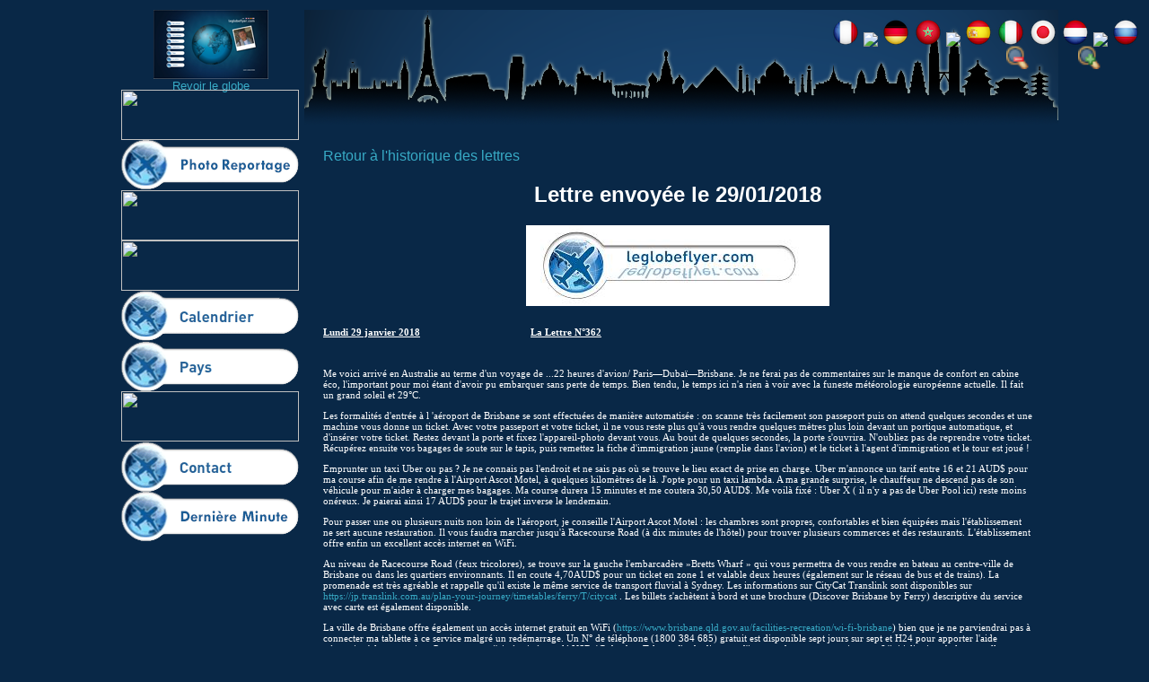

--- FILE ---
content_type: text/html; charset=windows-1252
request_url: http://leglobeflyer.com/lettre-voir.php?id=367
body_size: 9077
content:
<html lang="fr">	 
<head>	   
<meta http-equiv="Content-Type" content="text/html; charset=windows-1252">
<TITLE>Leglobeflyer - Historique des lettres envoyées.</title>
<META NAME="DESCRIPTION" CONTENT="Leglobeflyer.com : Retrouvez des reportages réalisés par Yves Chapelain sur les six continents. Préparez votre voyage et consultez les trucs et astuces par pays !">
<META NAME="ROBOTS" CONTENT="All">
	   
  <style type="text/css">
 
a:hover {  text-decoration: underline}
a{text-decoration:none}
</style>
	  <script type="text/javascript">

  var _gaq = _gaq || [];
  _gaq.push(['_setAccount', 'UA-21719938-1']);
  _gaq.push(['_trackPageview']);

  (function() {
    var ga = document.createElement('script'); ga.type = 'text/javascript'; ga.async = true;
    ga.src = ('https:' == document.location.protocol ? 'https://ssl' : 'http://www') + '.google-analytics.com/ga.js';
    var s = document.getElementsByTagName('script')[0]; s.parentNode.insertBefore(ga, s);
  })();

</script>
</head>
<body text="white" link="#38AAC5" vlink="#38AAC5" alink="#38AAC5" style="font-family: 'Arial', sans-serif ;" bgcolor=#092847>	
<script async defer data-website-id="e64ba83d-0454-4cae-911c-6b86c53d3a28" src="https://umami.kelab.io/umami.js"></script>

<table height=800 border=0>
<tr>  

<td width=120>
</td>



<td valign=top>	 
<center>
<a href="globe.html">
<img src="images/accueilprscr.png" border="0" width="128" height="77" alt="">
<br><font size="-1">Revoir le globe</font></font>  </a>
</center>

<div style="width:200px"></div>

<div id="menuGauche" style="z-index:9999;top:100px;position:absolute;">
    <a href="/yves-chapelain.php"><img src="https://leglobeflyer.cdn.kelab.io/images/btnquisuisje.png" border="0" width="198" height="56" alt=""><div class="menuAlternateText">Qui suis-je ?</div></a>
    <br>
    <a href="/annuaire.php?categorie=9"><img src="https://leglobeflyer.cdn.kelab.io/images/btnPhotosReportages.png?v=0" border="0" width="198" height="56" alt=""><div class="menuAlternateText">Photos-Reportages</div></a>
    <br>
    <a href="/reportages-monde.php"><img src="https://leglobeflyer.cdn.kelab.io/images/btnreportages.png" border="0" width="198" height="56" alt=""><div class="menuAlternateText">Reportages</div></a>
    <br>
    <a href="/mediatheque-monde.php"><img src="https://leglobeflyer.cdn.kelab.io/images/btnmediatheque.png" border="0" width="198" height="56" alt=""><div class="menuAlternateText">Médiathèque</div></a>
    <br>
    <a href="/calendrier-yves-chapelain.php"><img src="https://leglobeflyer.cdn.kelab.io/images/btncalendrier.png" border="0" width="198" height="56" alt=""><div class="menuAlternateText">Calendrier</div></a>
    <br>
    <a href="/tourisme-etranger.php"><img src="https://leglobeflyer.cdn.kelab.io/images/btnpays.png" border="0" width="198" height="56" alt=""><div class="menuAlternateText">Pays</div></a>
    <br>
    <a href="/lettre-hebdomadaire-monde.php"><img src="https://leglobeflyer.cdn.kelab.io/images/btnlalettre.png" border="0" width="198" height="56" alt=""><div class="menuAlternateText">La Lettre</div></a>
    <br>
    <a href="/contact.php"><img src="https://leglobeflyer.cdn.kelab.io/images/btncontact.png" border="0" width="198" height="56" alt=""><div class="menuAlternateText">Contact</div></a>
    <br>
    <a href="/derniere-minute"><img id="lastMinute" src="https://leglobeflyer.cdn.kelab.io/images/btnDerniereMinute.png?v=0" border="0" width="198" height="56" alt=""><div class="menuAlternateText">Dernière Minute</div></a>
    </div>
</div>

<link rel="stylesheet" href="https://leglobeflyer.cdn.kelab.io/css/misc.css?v=8">
<!--<script type="text/javascript" src="/js/css3-mediaqueries.js" async></script>-->
<script type="text/javascript" src="//code.jquery.com/jquery-1.12.2.min.js"></script>
<script type="text/javascript" src="//code.jquery.com/jquery-migrate-1.2.1.min.js"></script>
<script type="text/javascript" src="//code.jquery.com/ui/1.10.3/jquery-ui.min.js"></script>
<link rel="stylesheet" href="https://leglobeflyer.cdn.kelab.io/css/backtotop.css">
<link rel="stylesheet" href="https://leglobeflyer.cdn.kelab.io/css/flag-icon.css">
<link rel="stylesheet" href="https://leglobeflyer.cdn.kelab.io/css/lgf/jquery-ui-1.10.3.custom.min.css">
<script type="text/javascript" src="https://leglobeflyer.cdn.kelab.io/js/jquery.ui.datepicker-fr.js" async></script>
<script type="text/javascript" src="https://leglobeflyer.cdn.kelab.io/js/jquery.clearsearch.js" async></script>
<script type="text/javascript" src="https://leglobeflyer.cdn.kelab.io/js/snowfall.jquery.js" async></script>
<script type="text/javascript" src="https://leglobeflyer.cdn.kelab.io/js/jquery.blockUI.min.js" async></script>
<script type="text/javascript" src="https://leglobeflyer.cdn.kelab.io/js/jquery.cookie.js" async></script>
<script type="text/javascript" src="https://leglobeflyer.cdn.kelab.io/js/jquery.cookieComplete.js" async></script>

<link rel="stylesheet" href="//cdnjs.cloudflare.com/ajax/libs/qtip2/2.1.1//jquery.qtip.min.css">
<script type="text/javascript" src="//cdnjs.cloudflare.com/ajax/libs/qtip2/2.1.1//jquery.qtip.min.js" async></script>
<script type="text/javascript" src="https://leglobeflyer.cdn.kelab.io/js/jquery.corner.js" async></script>


<script type="text/javascript" language="javascript">
    var ENV = "prod";
    var BASE_URL = "/";
    var FORCE_DEV = false;
    var YC_LOGGED = false;

    function waitOfGTranslate()
    {
        if($('#google_translate_element *').length > 0 && YC_LOGGED == false)
        {
            /*$('body *')
                    .not(':has(input),:has(select),:has(textarea)')
                    .not('input,select,textarea')
                    .disableSelection();
            $('img').disableSelection();*/
        }
        else
        {
            //setTimeout("waitOfGTranslate();",500);
        }
    }

    $(function() {
    $.fn.textfill = function(options) {
        var fontSize = options.maxFontPixels;
        var ourText = $('font:visible:first', this);
        var maxHeight = $(this).height();
        var maxWidth = $(this).width();
        var textHeight;
        var textWidth;
        do {
            ourText.css('font-size', fontSize);
            textHeight = ourText.height();
            textWidth = ourText.width();
            fontSize = fontSize - 1;
        } while ((textHeight > maxHeight || textWidth > maxWidth) && fontSize > 3);
        return this;
    }

        var THEME = "desktop";
        // Blocage du clic droit
        $(this).bind("contextmenu", function(e) {
            //if(YC_LOGGED == false) e.preventDefault();
        });

        waitOfGTranslate();

        // Menu gauche fixe
        $(window).scroll(function() {
            if($(this).scrollTop() > 100)
                $('#menuGauche').css('top', $(this).scrollTop() + "px");
            else
                $('#menuGauche').css('top', "100px");
        });

        ////////////////////////
        // Back To Top
        // Smooth Scroll to top
        $("#back-top").hide();
        $(window).scroll(function () {
            if ($(this).scrollTop() > 150) {
                $('#back-top').fadeIn();
            } else {
                $('#back-top').fadeOut();
            }
        });

        $('.back-to-top').click(function () {
            jQuery('html, body').animate({
                scrollTop: 0
            }, 'slow');
        });
        ////////////////////////

        $('#backToMediatheque').button({icons:{primary:'ui-icon-arrowthick-1-w'}});
        $('#backToMediatheque').css("float","left");
        $('#backToMediatheque').css("margin-top","5px");

        // Snow
        /*setTimeout(function()
        {
            $('body').snowfall({image :"/images/flake.png", minSize: 10, maxSize:32,flakeCount : 30, maxSpeed : 3});
        }, 1000);*/

    });
</script>

<div id="mobileBackToMenu" style="display:none; position:absolute">Retour au menu</div>

<div class="back-to-top" id="back-top">
<a href="javascript:void(0)" class="back-to-top">Top</a>
</div>


<style>
    ul.share-buttons{
  list-style: none;
  padding: 0;
  margin:0 auto;
  width:150px;
}

ul.share-buttons li{
  display: inline;
}

ul.share-buttons .sr-only{
  position: absolute;
  clip: rect(1px 1px 1px 1px);
  clip: rect(1px, 1px, 1px, 1px);
  padding: 0;
  border: 0;
  height: 1px;
  width: 1px;
  overflow: hidden;
}

.fontDownStyle
{
    background-image: url(/images/famfamfam/zoom_out.png);
    border: none;
    background-position: center center;
    background-color: transparent;
    background-repeat:no-repeat;
    cursor:pointer;
    background-size: 83%;
    width: 32px;
    height: 27px;
}
.fontUpStyle
{
    background-image: url(/images/famfamfam/zoom_in.png);
    border: none;
    background-position: center center;
    background-color: transparent;
    background-repeat:no-repeat;
    cursor:pointer;
    background-size: 83%;
    width: 32px;
    height: 27px;
}
#reportageMetas img {
    vertical-align: bottom;
    height: 27px;
    object-fit: cover;
    width: 27px;
    border-radius: 15px;
}
</style>



<style>
    .goog-te-gadget .goog-te-combo
    {
        display:none;
    }
    #google_translate_element
    {
        height:13px !important;
    }
</style>
<div id="zoomUpDown" style="
    text-align: right;
    background-image: url('/images/zoom-icon.png');
    background-repeat: no-repeat;
    background-size: 14%;
    background-position: -1px 2px;
    width: 167px;
    height: 30px;
    padding-top: 0px;
    position: absolute;
    right: 15px;
    top: 73px;
    display:none;
">Accessibilité&nbsp;<button id="fontDown" class="fontDown" title='Zoom --'>-</button><button id="fontUp" class="fontUp" title="Zoom ++">+</button></div>
<script type="text/javascript">
    jQuery(function()
    {
        $('.fontUp').click(function() {
            //$('p,fieldset,span,input,div').css("font-size","+=2")
            $('p,font,span,div').css("font-size","+=2")
        });
        $('.fontDown').click(function() {
            //$('p,fieldset,span,input,div').css("font-size","-=2")
            $('p,font,span,div').css("font-size","-=2")
        });
    });
</script>


<script type="text/javascript">
            var lastMinuteLightning = function()
            {
                var img1 = 'https://leglobeflyer.cdn.kelab.io/images/btnDerniereMinute.png';
                var img2 = 'https://leglobeflyer.cdn.kelab.io/images/btnDerniereMinuteRed.png';
                if($('#lastMinute').attr('src').indexOf("Red") > -1)
                    $('#lastMinute').attr('src',img1);
                else
                    $('#lastMinute').attr('src',img2);

                setTimeout(lastMinuteLightning,1000);
            }

                </script>

<link rel="stylesheet" href="/css/jquery.multiselect.css">
<script type="text/javascript" src="/js/jquery.multiselect.min.js"></script>

 </td>
 <td valign=top WIDTH=800>	 
 <center> <img src="images/haut_monde.png" border="0" width="840" height="133" alt="">  </center>
 <!-- début table dans la table pour afficher les reportages -->	
 
 <table  width=832 cellspacing=20>
 
 <tr>
 <td valign=top colspan=2 class="lettre_container">	 
     
     <!-- Search Engine --><meta name="description" content="Me voici arriv&eacute; en Australie au terme d'un voyage de ...22 heures d'avion/ Paris&mdash;Duba&iuml;&mdash;Brisbane. Je ne ferai pas de commentaires sur le manque de confort en cabine &e"><meta name="image" content="https://www.leglobeflyer.com/images/logo_lgf.jpg"><!-- Schema.org for Google --><meta itemprop="name" content="LeGlobeFlyer - Lettre du 29/01/2018"><meta itemprop="description" content="Me voici arriv&eacute; en Australie au terme d'un voyage de ...22 heures d'avion/ Paris&mdash;Duba&iuml;&mdash;Brisbane. Je ne ferai pas de commentaires sur le manque de confort en cabine &e"><meta itemprop="image" content="https://www.leglobeflyer.com/images/logo_lgf.jpg"><!-- Twitter --><meta name="twitter:card" content="summary"><meta name="twitter:title" content="LeGlobeFlyer - Lettre du 29/01/2018"><meta name="twitter:description" content="Me voici arriv&eacute; en Australie au terme d'un voyage de ...22 heures d'avion/ Paris&mdash;Duba&iuml;&mdash;Brisbane. Je ne ferai pas de commentaires sur le manque de confort en cabine &e"><meta name="twitter:image:src" content="https://www.leglobeflyer.com/upload/avhwbgxb7s.jpg"><!-- Twitter - Article --><!-- Open Graph general (Facebook, Pinterest & Google+) --><meta name="og:title" content="LeGlobeFlyer - Lettre du 29/01/2018"><meta name="og:description" content="Me voici arriv&eacute; en Australie au terme d'un voyage de ...22 heures d'avion/ Paris&mdash;Duba&iuml;&mdash;Brisbane. Je ne ferai pas de commentaires sur le manque de confort en cabine &e"><meta name="og:image" content="https://www.leglobeflyer.com/upload/avhwbgxb7s.jpg"><meta name="og:url" content="https://www.leglobeflyer.com/lettre-voir.php?id=367"><meta name="og:site_name" content="LeGlobeFlyer"><meta name="og:locale" content="fr_FR"><meta name="og:type" content="article"><!-- Open Graph - Article --><meta name="article:section" content="Travel"><meta name="article:author" content="Yves Chapelain"><meta name="article:tag" content="Travel">        <a href="lettre-voir.php" id="lettre-archive-btn">Retour à l'historique des lettres</a>
        <div id="zoomButtons" style="position: fixed;top: 50px;right: 50px;">
            <button title="Zoom --" id="fontDown" class="fontDown fontDownStyle">&nbsp;</button>
            &nbsp;&nbsp;&nbsp;&nbsp;&nbsp;&nbsp;&nbsp;&nbsp;&nbsp;&nbsp;
            <button title="Zoom ++" id="fontUp" class="fontUp fontUpStyle">&nbsp;</button>
        </div>
        
        <h2 style="text-align:center">Lettre envoyée le 29/01/2018</h2>
                        <div style="font-size:11px;font-family:Verdana"><html><body><center><img src=https://www.leglobeflyer.com/images/logo-petit.jpg></center><br>  <p><style type="text/css">P { margin-bottom: 0.21cm; }A:link {  }</style></p>
<p style="margin-bottom: 0cm"><u><b>Lundi 29 janvier 2018</b></u><b>&nbsp;&nbsp;&nbsp;&nbsp;&nbsp;&nbsp;&nbsp;&nbsp;&nbsp;&nbsp;&nbsp;&nbsp;&nbsp;&nbsp;&nbsp;&nbsp;&nbsp;&nbsp;&nbsp;&nbsp;&nbsp;&nbsp;&nbsp;&nbsp;&nbsp;&nbsp;&nbsp;&nbsp;&nbsp;&nbsp;&nbsp;&nbsp;&nbsp;&nbsp;&nbsp;&nbsp;&nbsp;&nbsp;&nbsp;&nbsp;					</b></span><b><u>La Lettre N&deg;362</u></b></font></font></p>
<p style="margin-bottom: 0cm">&nbsp;</p>
<p style="margin-bottom: 0cm; font-weight: normal; text-decoration: none">Me voici arriv&eacute; en Australie au terme d'un voyage de ...22 heures d'avion/ Paris&mdash;Duba&iuml;&mdash;Brisbane. Je ne ferai pas de commentaires sur le manque de confort en cabine &eacute;co, l'important pour moi &eacute;tant d'avoir pu embarquer sans perte de temps. Bien tendu, le temps ici n'a rien &agrave; voir avec la funeste m&eacute;t&eacute;orologie europ&eacute;enne actuelle. Il fait un grand soleil et 29&deg;C. </font></font></p>
<p style="margin-bottom: 0cm; font-weight: normal; text-decoration: none">Les formalit&eacute;s d'entr&eacute;e &agrave; l&nbsp;'a&eacute;roport de Brisbane se sont effectu&eacute;es de mani&egrave;re automatis&eacute;e&nbsp;: on scanne tr&egrave;s facilement son passeport puis on attend quelques secondes et une machine vous donne un ticket. Avec votre passeport et votre ticket, il ne vous reste plus qu'&agrave; vous rendre quelques m&egrave;tres plus loin devant un portique automatique, et d'ins&eacute;rer votre ticket. Restez devant la porte et fixez l'appareil-photo devant vous. Au bout de quelques secondes, la porte s'ouvrira. N'oubliez pas de reprendre votre ticket. R&eacute;cup&eacute;rez ensuite vos bagages de soute sur le tapis, puis remettez la fiche d'immigration jaune (remplie dans l'avion) et le ticket &agrave; l'agent d'immigration et le tour est jou&eacute;&nbsp;!</font></font></p>
<p style="margin-bottom: 0cm; font-weight: normal; text-decoration: none">Emprunter un taxi Uber ou pas&nbsp;? Je ne connais pas l'endroit et ne sais pas o&ugrave; se trouve le lieu exact de prise en charge. Uber m'annonce un tarif entre 16 et 21 AUD$ pour ma course afin de me rendre &agrave; l'Airport Ascot Motel, &agrave; quelques kilom&egrave;tres de l&agrave;. J'opte pour un taxi lambda. A ma grande surprise, le chauffeur ne descend pas de son v&eacute;hicule pour m'aider &agrave; charger mes bagages. Ma course durera 15 minutes et me coutera 30,50 AUD$. Me voil&agrave; fix&eacute;&nbsp;: Uber X ( il n'y a pas de Uber Pool ici) reste moins on&eacute;reux. Je paierai ainsi 17 AUD$ pour le trajet inverse le lendemain. </font></font></p>
<p style="margin-bottom: 0cm; font-weight: normal; text-decoration: none">Pour passer une ou plusieurs nuits non loin de l'a&eacute;roport, je conseille l'Airport Ascot Motel&nbsp;: les chambres sont propres, confortables et bien &eacute;quip&eacute;es mais l'&eacute;tablissement ne sert aucune restauration. Il vous faudra marcher jusqu'&agrave; Racecourse Road (&agrave; dix minutes de l'h&ocirc;tel) pour trouver plusieurs commerces et des restaurants. L'&eacute;tablissement offre enfin un excellent acc&egrave;s internet en WiFi. </font></font></p>
<p style="margin-bottom: 0cm; font-weight: normal; text-decoration: none">Au niveau de Racecourse Road (feux tricolores), se trouve sur la gauche l'embarcad&egrave;re&nbsp;&raquo;Bretts Wharf&nbsp;&raquo; qui vous permettra de vous rendre en bateau au centre-ville de Brisbane ou dans les quartiers environnants. Il en coute 4,70AUD$ pour un ticket en zone 1 et valable deux heures (&eacute;galement sur le r&eacute;seau de bus et de trains). La promenade est tr&egrave;s agr&eacute;able et rappelle qu'il existe le m&ecirc;me service de transport fluvial &agrave; Sydney. Les informations sur CityCat Translink sont disponibles sur <a href="https://jp.translink.com.au/plan-your-journey/timetables/ferry/T/citycat">https://jp.translink.com.au/plan-your-journey/timetables/ferry/T/citycat</a> . Les billets s'ach&egrave;tent &agrave; bord et une brochure (Discover Brisbane by Ferry) descriptive du service avec carte est  &eacute;galement disponible.</font></font></p>
<p style="margin-bottom: 0cm; font-weight: normal; text-decoration: none">La ville de Brisbane offre &eacute;galement un acc&egrave;s internet gratuit en WiFi (<a href="https://www.brisbane.qld.gov.au/facilities-recreation/wi-fi-brisbane">https://www.brisbane.qld.gov.au/facilities-recreation/wi-fi-brisbane</a>) bien que je ne parviendrai pas &agrave; connecter ma tablette &agrave; ce service malgr&eacute; un red&eacute;marrage. Un N&deg; de t&eacute;l&eacute;phone (1800 384 685) gratuit est disponible sept jours sur sept et H24 pour apporter l'aide n&eacute;cessaire &agrave; la connexion. Pour ma part, j'ai r&eacute;activ&eacute; ma cl&eacute; USB 4G de chez Telstra afin de disposer d'internet dans mon camping-car. L'initialisation de la nouvelle carte SIM fut plus que laborieuse et n&eacute;cessita &agrave; plusieurs reprises l'aide d'op&eacute;rateurs via le chat. Si la chose vous tente, rendez-vous sur le site de l'op&eacute;rateur Telstra (<a href="https://www.telstra.com.au/">https://www.telstra.com.au/</a>). </font></font></p>
<p style="margin-bottom: 0cm; font-weight: normal; text-decoration: none">Brisbane dispose aussi de son V&eacute;lib, appel&eacute; ici City Cycle (<a href="https://www.citycycle.com.au/">https://www.citycycle.com.au/</a>): pour seulement 2 AUD$, il est possible d'utiliser des v&eacute;los durant 24 heures via le Casual Pass. Echauffez vos mollets car &ccedil;a grimpe sec par endroits...</font></font></p>
<p style="margin-bottom: 0cm; font-weight: normal; text-decoration: none">En Australie, le 26 janvier est le jour de la f&ecirc;te nationale. Et une majoration de 15% d'&ecirc;tre appliqu&eacute;e pour l'occasion sur les notes de restaurant. Alors, mangez dans votre chambre ce jour-l&agrave; ou faites r&eacute;gime.</font></font></p>
<p style="margin-bottom: 0cm; font-weight: normal; text-decoration: none">Pour celles et ceux qui fr&eacute;quenteront Brisbane, sachez que l'a&eacute;roport dispose de deux terminaux&nbsp;: un terminal international et un terminal domestique. </font></font></p>
<p style="margin-bottom: 0cm; font-weight: normal; text-decoration: none">A Cairns, je d&eacute;couvrirai un a&eacute;roport bien plus modeste, mais bien organis&eacute;. Si vous empruntez Qantas, m&eacute;fiez-vous&nbsp;: mon bagage de soute fut livr&eacute; sur le mauvais tapis bagages. Plus de peur que de mal mais tout de m&ecirc;me...&agrave; bord, Qantas offre un petit coffret contenant un bol de c&eacute;r&eacute;ales, du lait, et une barre de c&eacute;r&eacute;ales sucr&eacute;e. Je me sens vraiment kangourou en consommant ce genre de graines, mais l'ensemble a le m&eacute;rite d'&ecirc;tre sain. Deux heures s&eacute;parent Brisbane et Cairns mais le vol est confortable, et effectu&eacute; en Boeing 737. A l'a&eacute;roport de Cairns, une zone UBER est mat&eacute;rialis&eacute;e pour le ramassage des clients. Celle-ci se trouve &agrave; l'ext&eacute;rieur du terminal et &agrave; l'&eacute;cart de la zone des autres taxis. Il m'en coutera 12 AUD$ pour 4 kilom&egrave;tres (6 minutes de trajet). </font></font></p>
<p style="margin-bottom: 0cm; font-weight: normal; text-decoration: none">Chez Aussie Campervans (419, Sheridan Street, Cairns), je serai pris en charge de fa&ccedil;on professionnelle. Et une charmante employ&eacute;e de prendre le temps de m'expliquer de A &agrave; Z le fonctionnement du camping-car. Celui-ci est cette fois &eacute;quip&eacute; d'une magnifique GPS (je remiserai le mien) avec diff&eacute;rentes fonctions pratiques. Je vous rassure, la conduite &agrave; gauche s'impose imm&eacute;diatement et les bons vieux r&eacute;flexes sont bien inscrits dans le cerveau. Il ne me faudra que quelques kilom&egrave;tres pour retrouver mon aisance de conduite habituelle. </font></font></p>
<p style="margin-bottom: 0cm; font-weight: normal; text-decoration: none">Je d&eacute;marre ainsi mon circuit dans l'Outback pour une dur&eacute;e de deux bonne semaines et je vous invite &agrave; suivre mes aventures quotidiennes sur le site.</font></font></p>
<p style="margin-bottom: 0cm; font-weight: normal; text-decoration: none">&nbsp;</p>
<p style="margin-bottom: 0cm; font-weight: normal; text-decoration: none">Yves </font></font></p>
<p style="margin-bottom: 0cm; font-weight: normal; text-decoration: none">&nbsp;</p>
<p style="margin-bottom: 0cm; font-weight: normal; text-decoration: none"><u>Classement des dix premiers pays qui ont visit&eacute; ce site la semaine derni&egrave;re&nbsp;</u></span>: 1) France 2) Belgique 3) Canada 4) Australie 5) Japon 6) Suisse 7) Chine 8) Espagne 9) Madagascar 10) Etats-Unis</span></font></font></p> </span><br> <center><hr></center><br>	 

<h1>De retour à Brisbane (Queensland, Australie)</h1><br>Me voici de retour à Brisbane (Queensland, Australie), certes pour une courte escale, mais cela fait une douzaine d'années que je n'y suis pas retourné. Je décide de (re)découvrir le centre historique de cette ville qui se trouve sur le fleuve du même nom. On me suggère d'embarquer à bord d'un catamaran afin de me rendre au centre-ville par voie fluviale. L'idée me séduit par son originalité et par con côté vivifiant et rafraichissant alors que le soleil tape déjà fort. Le service fluvial porte le doux nom de City Cat (Le Chat citadin) et permet d'accéder à différents endroits de la cité par ce long fleuve de 344 kilomètres qui finit par se jeter dans l'océan Pacifique, au niveau de la baie Moreton (...)<br> <br> <center><img src=https://www.leglobeflyer.com/upload/avhwbgxb7s.jpg width=225></center>	
<br> <a href=https://www.leglobeflyer.com/consulter-reportage.php?id=1096&pays=australie>Lire la suite</a>
<br><a href=https://www.leglobeflyer.com>Leglobeflyer</a><br><br><br> </div>
      </td>
 </tr>
 
 
    
	   
 
 </table>  
 
 
 <!-- fin table dans la table pour afficher les reportages -->
 
 
 
 
 
 <td>
 </td>
 </tr>
 </table>
      <center><font size="-1">
        <br><br><br><br><br>
        <a href="yves-chapelain.php">Qui Suis Je</a> - <a href="reportages-monde.php">Reportages</a> - <a href="mediatheque-monde.php">Médiathèque</a> - <a href="calendrier-yves-chapelain.php">Calendrier</a> - <a href="tourisme-etranger.php">Pays</a> - <a href="lettre-hebdomadaire-monde.php">La lettre</a> - <a href="contact.php">Contact</a>
        <br><font size="-2">Site réalisé par <a href="http://www.labecot.fr">Kevin LABECOT</a></font><br>
        <a href="disclaimer.php" target="_blank">Disclaimer</a> -
        <a href="/?theme=mobile" target="_blank">Version mobile</a>
        </font>
        <div class="translation-links">
    <a data-lang="fr"><img src="https://leglobeflyer.cdn.kelab.io/img/flags/fr.png"></a>
    <a data-lang="en"><img src="https://leglobeflyer.cdn.kelab.io/img/flags/us.png"></a>
    <a data-lang="de"><img src="https://leglobeflyer.cdn.kelab.io/img/flags/de.png"></a>
    <a data-lang="ar"><img src="https://leglobeflyer.cdn.kelab.io/img/flags/ar.png"></a>
    <a data-lang="zh-CN"><img src="https://leglobeflyer.cdn.kelab.io/img/flags/cn.png"></a>
    <a data-lang="es"><img src="https://leglobeflyer.cdn.kelab.io/img/flags/es.png"></a>
    <a data-lang="it"><img src="https://leglobeflyer.cdn.kelab.io/img/flags/it.png"></a>
    <a data-lang="ja"><img src="https://leglobeflyer.cdn.kelab.io/img/flags/jp.png"></a>
    <a data-lang="nl"><img src="https://leglobeflyer.cdn.kelab.io/img/flags/nl.png"></a>
    <a data-lang="pt"><img src="https://leglobeflyer.cdn.kelab.io/img/flags/pt.png"></a>
    <a data-lang="ru"><img src="https://leglobeflyer.cdn.kelab.io/img/flags/ru.png"></a>
</div>

<style>
    .translation-links img
    {
        cursor:pointer
    }

    .translation-links
    {
        position:absolute;
        top:20px;
        right:10px;
    }

    #google_translate_element
    {
        position:absolute;
        right:0px;
        top:55px;
        width:200px;
        height:50px;
        z-index:999
    }
</style>

<script type="text/javascript">
    function triggerHtmlEvent(element, eventName)
    {
        var event;
        if(document.createEvent) {
            event = document.createEvent('HTMLEvents');
            event.initEvent(eventName, true, true);
            element.dispatchEvent(event);
        }
        else {
            event = document.createEventObject();
            event.eventType = eventName;
            element.fireEvent('on' + event.eventType, event);
        }
    }


    $('.translation-links a').click(function(e)
    {
        e.preventDefault();
        var lang = $(this).data('lang');
        $('#google_translate_element select option').each(function(){
            if(($(this).val().length > 3 && $(this).val().indexOf(lang) > -1)
                || ($(this).val().length == 2 && $(this).val() == lang)) {
                $(this).parent().val($(this).val());
                console.log("New lang is ",$(this).val());
                var container = document.getElementById('google_translate_element');
                var select = container.getElementsByTagName('select')[0];
                triggerHtmlEvent(select, 'change');
            }
        });
    });

    // Custom menu if G TRANSLATE is active
    function gTranslate_MenuDisplay()
    {
        if(($('html').hasClass('translated-ltr') || $('html').hasClass('translated-rtl')) && $('#google_translate_element select option:selected').val() != "fr")
        {
            $('#menuGauche img').each(function() {
                if(typeof undefined == typeof $(this).data('defaultsrc'))
                {
                    $(this).data('defaultsrc',$(this).attr('src'));
                }
                $(this).attr('src','/img/menu_item.png');
            });
            $('.menuAlternateText').show();

            $('.menuAlternateText').each(function() { $(this).textfill({ maxFontPixels: 20 }); });
        }
        else
        {
            $('.menuAlternateText').hide();
            $('#menuGauche img').each(function() {
                $(this).attr('src',$(this).data('defaultsrc'));
            });
        }

        setTimeout("gTranslate_MenuDisplay()", 500);
    }
    setTimeout("gTranslate_MenuDisplay()", 500);

    // ToolTip Images/Button
    $(function() {
        setTimeout(function()
        {
            $('img:not(.noQtip), button').qtip({
                style:{ classes: 'qtip-blue' }
            });
        },1000);
        //$('#lettre-archive-btn,.lettre_container>a').button();
    });
</script>

<div id="google_translate_element"></div><script type="text/javascript">
    function googleTranslateElementInit() {
        new google.translate.TranslateElement({pageLanguage: 'fr'}, 'google_translate_element');
    }
</script><script type="text/javascript" src="//translate.google.com/translate_a/element.js?cb=googleTranslateElementInit"></script>

<script>
function launchGA()
{
  var _gaq = _gaq || [];
  _gaq.push(['_setAccount', 'UA-21719938-1']);
  _gaq.push(['_trackPageview']);

  (function() {
    var ga = document.createElement('script'); ga.type = 'text/javascript'; ga.async = true;
    ga.src = ('https:' == document.location.protocol ? 'https://ssl' : 'http://www') + '.google-analytics.com/ga.js';
    var s = document.getElementsByTagName('script')[0]; s.parentNode.insertBefore(ga, s);
  })();
}

/*window.axeptioSettings = {
    clientId:"635ecc9237ccb777036c8b3a",
};

(function(d,s) {
    var t = d.getElementsByTagName(s)[0],? = d.createElement(s);
    e.async = true;e.src = "//static.axept.io/sdk.js";
    t.parentNode.insertBefore(e, t);
})(document, "script");

void 0 === window._axcb && (window._axcb = []);
window._axcb.push(function(axeptio) {
  axeptio.on("cookies:complete", function(choices) {
    if(choices.google_analytics) {
      launchGA();
    }
  })
});*/
</script>

<script async src="https://umami.kelab.io/kelab-umami-endpoint.js" data-website-id="e64ba83d-0454-4cae-911c-6b86c53d3a28"></script>
</body>
</html>


--- FILE ---
content_type: text/css
request_url: https://leglobeflyer.cdn.kelab.io/css/backtotop.css
body_size: -84
content:
.back-to-top {
    position: fixed;
    bottom: 15px;
    right: 20px;
    background: url('../images/arrows.png') left top no-repeat; 
    width: 25px;
    height: 23px;
}

.back-to-top a {
    text-indent: -9999px;
    display: block;
}

.back-to-top:hover { 
    background:url('../images/arrows.png') left -23px no-repeat; 
}

--- FILE ---
content_type: application/javascript; charset=windows-1252
request_url: https://leglobeflyer.cdn.kelab.io/js/jquery.cookieComplete.js
body_size: 509
content:
(function ($)
{
    $.widget("fnLogic.CookieComplete",$.ui.autocomplete, {
        // These options will be used as defaults
        options: {
            CookieName: null,
            MaxRecords: 10,
            select: null,
            source: function (request, response)
            {
                var $this = this;
                if ($.cookie($this.options.CookieName) != null
                    && typeof $.cookie($this.options.CookieName) != typeof undefined)
                {
                    var arr = $.cookie($this.options.CookieName).split('||');
                    response($.map(arr, function (item)
                    {
                        return {
                            label: item,
                            value: item
                        }
                    }));
                }
            }
        },
        _create: function ()
        {
            var $this = this;
            this.element.autocomplete(this.options)
            .bind('keyup', function (e)
            {
                if (e.keyCode == 13)
                {
                    $this.AddRecord($this.element.val());
                }
            })
            .bind('click', function ()
            {
                if ($(this).val().length == 0)
                {
                    $this.element.autocomplete('search', '');
                }
            });
        },
        destroy: function ()
        {
            // In jQuery UI 1.8, you must invoke the destroy method from the base widget
            $.Widget.prototype.destroy.call(this);
            // In jQuery UI 1.9 and above, you would define _destroy instead of destroy and not call the base method
        },
        AddRecord: function (record)
        {
            var $this = this;
            if ($.cookie($this.options.CookieName) === null
                || typeof $.cookie($this.options.CookieName) == typeof undefined)
            {
                $.cookie($this.options.CookieName, record, { expires: 7 });
                $.cookie($this.options.CookieName + "nextpos", 1, { expires: 7 });
            }
            else
            {
                var arr = $.cookie($this.options.CookieName).split("||");
                var nextpos = parseInt($.cookie($this.options.CookieName + "nextpos"));
                if ($.inArray(record, arr) == -1)
                {
                    if (arr.length < $this.options.MaxRecords)
                    {
                        arr.push(record);
                    }
                    else
                    {
                        arr[nextpos] = record;
                    }
                    nextpos = (nextpos + 1) % $this.options.MaxRecords;
                    $.cookie($this.options.CookieName, arr.join('||'), { expires: 7 });
                    $.cookie($this.options.CookieName + "nextpos", nextpos, { expires: 7 });
                }

            }
        }
    });
}(jQuery));